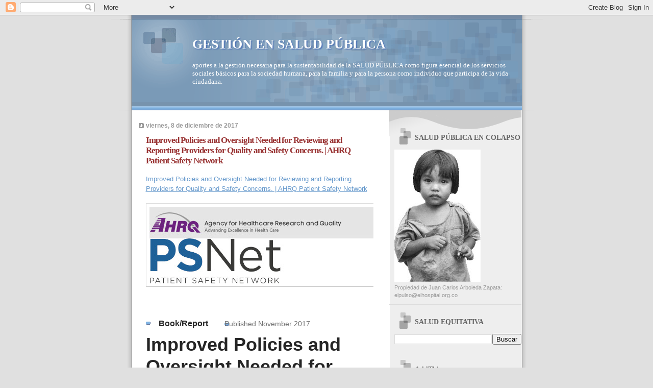

--- FILE ---
content_type: text/html; charset=UTF-8
request_url: https://saludequitativa.blogspot.com/b/stats?style=BLACK_TRANSPARENT&timeRange=ALL_TIME&token=APq4FmDDv-J29kqfe5TfmaifNZo3KnKjIyLcO_ge8vXX4Yamv7MK65pwnBjiEIdjy4XgEpcZShMu9n9MNM3XXVf-K-wPjWxImw
body_size: -14
content:
{"total":16607806,"sparklineOptions":{"backgroundColor":{"fillOpacity":0.1,"fill":"#000000"},"series":[{"areaOpacity":0.3,"color":"#202020"}]},"sparklineData":[[0,18],[1,17],[2,15],[3,10],[4,10],[5,17],[6,13],[7,27],[8,19],[9,32],[10,18],[11,17],[12,26],[13,15],[14,13],[15,12],[16,17],[17,20],[18,34],[19,77],[20,31],[21,31],[22,16],[23,33],[24,22],[25,42],[26,35],[27,100],[28,35],[29,19]],"nextTickMs":22929}

--- FILE ---
content_type: text/html; charset=utf-8
request_url: https://www.google.com/recaptcha/api2/aframe
body_size: 264
content:
<!DOCTYPE HTML><html><head><meta http-equiv="content-type" content="text/html; charset=UTF-8"></head><body><script nonce="gMdoaDAT897w7ulf-8OeNA">/** Anti-fraud and anti-abuse applications only. See google.com/recaptcha */ try{var clients={'sodar':'https://pagead2.googlesyndication.com/pagead/sodar?'};window.addEventListener("message",function(a){try{if(a.source===window.parent){var b=JSON.parse(a.data);var c=clients[b['id']];if(c){var d=document.createElement('img');d.src=c+b['params']+'&rc='+(localStorage.getItem("rc::a")?sessionStorage.getItem("rc::b"):"");window.document.body.appendChild(d);sessionStorage.setItem("rc::e",parseInt(sessionStorage.getItem("rc::e")||0)+1);localStorage.setItem("rc::h",'1768843228025');}}}catch(b){}});window.parent.postMessage("_grecaptcha_ready", "*");}catch(b){}</script></body></html>